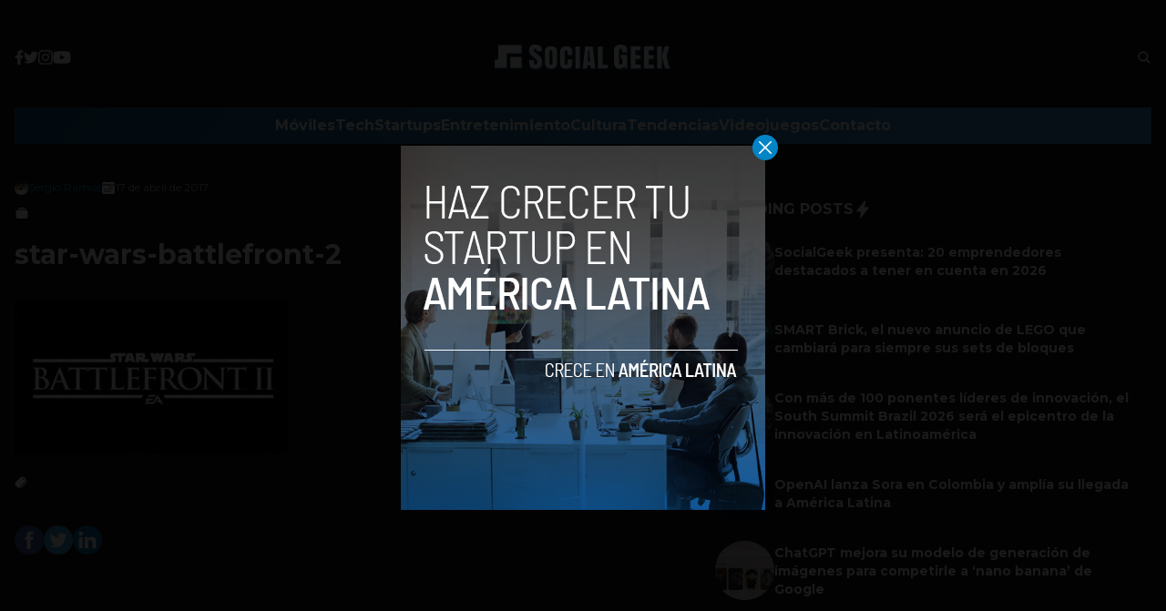

--- FILE ---
content_type: text/html; charset=UTF-8
request_url: https://www.socialgeek.co/entretenimiento/esta-disponible-pre-orden-star-wars-battlefront-2-ps4-xbox-one-pc/attachment/star-wars-battlefront-2/
body_size: 14343
content:


<!DOCTYPE html>
<html lang="en">
<head>
  <meta charset="UTF-8">
  <meta http-equiv="X-UA-Compatible" content="IE=edge">
  <meta name="viewport" content="width=device-width, initial-scale=1.0">
  <!-- <link rel="icon" type="image/png" href="https://www.socialgeek.co/wp-content/themes/socialgeek/assets/images/favicon.ico"> -->
  <link rel="stylesheet" href="https://www.socialgeek.co/wp-content/themes/socialgeek/assets/css/tailwindstyle.css">
  <!-- <script src="https://cdn.tailwindcss.com"></script> -->
  <link rel="preconnect" href="https://fonts.googleapis.com">
  <link rel="preconnect" href="https://fonts.gstatic.com" crossorigin>
  <link href="https://fonts.googleapis.com/css2?family=Montserrat:ital,wght@0,300;0,400;0,500;0,700;1,300;1,400;1,500;1,700&display=swap" rel="stylesheet">
  <link rel="stylesheet" href="https://www.socialgeek.co/wp-content/themes/socialgeek/assets/css/main.css">
  <title>star-wars-battlefront-2</title>

  <!-- Google Tag Manager -->
  <script>(function(w,d,s,l,i){w[l]=w[l]||[];w[l].push({'gtm.start':
	new Date().getTime(),event:'gtm.js'});var f=d.getElementsByTagName(s)[0],
	j=d.createElement(s),dl=l!='dataLayer'?'&l='+l:'';j.async=true;j.src=
	'https://www.googletagmanager.com/gtm.js?id='+i+dl;f.parentNode.insertBefore(j,f);
	})(window,document,'script','dataLayer','GTM-TJFLLCN');</script>
  <!-- End Google Tag Manager -->

  <script async src="https://pagead2.googlesyndication.com/pagead/js/adsbygoogle.js?client=ca-pub-5183858312964359" crossorigin="anonymous"></script>

  <meta name='robots' content='index, follow, max-image-preview:large, max-snippet:-1, max-video-preview:-1' />

	<!-- This site is optimized with the Yoast SEO plugin v26.7 - https://yoast.com/wordpress/plugins/seo/ -->
	<link rel="canonical" href="https://www.socialgeek.co/entretenimiento/esta-disponible-pre-orden-star-wars-battlefront-2-ps4-xbox-one-pc/attachment/star-wars-battlefront-2/" />
	<meta property="og:locale" content="es_ES" />
	<meta property="og:type" content="article" />
	<meta property="og:title" content="star-wars-battlefront-2" />
	<meta property="og:url" content="https://www.socialgeek.co/entretenimiento/esta-disponible-pre-orden-star-wars-battlefront-2-ps4-xbox-one-pc/attachment/star-wars-battlefront-2/" />
	<meta property="og:site_name" content="Social Geek" />
	<meta property="article:publisher" content="https://www.facebook.com/SocialGeekCo" />
	<meta property="og:image" content="https://www.socialgeek.co/entretenimiento/esta-disponible-pre-orden-star-wars-battlefront-2-ps4-xbox-one-pc/attachment/star-wars-battlefront-2" />
	<meta property="og:image:width" content="640" />
	<meta property="og:image:height" content="360" />
	<meta property="og:image:type" content="image/jpeg" />
	<meta name="twitter:card" content="summary_large_image" />
	<meta name="twitter:site" content="@socialgeek_co" />
	<script type="application/ld+json" class="yoast-schema-graph">{"@context":"https://schema.org","@graph":[{"@type":"WebPage","@id":"https://www.socialgeek.co/entretenimiento/esta-disponible-pre-orden-star-wars-battlefront-2-ps4-xbox-one-pc/attachment/star-wars-battlefront-2/","url":"https://www.socialgeek.co/entretenimiento/esta-disponible-pre-orden-star-wars-battlefront-2-ps4-xbox-one-pc/attachment/star-wars-battlefront-2/","name":"star-wars-battlefront-2","isPartOf":{"@id":"https://www.socialgeek.co/#website"},"primaryImageOfPage":{"@id":"https://www.socialgeek.co/entretenimiento/esta-disponible-pre-orden-star-wars-battlefront-2-ps4-xbox-one-pc/attachment/star-wars-battlefront-2/#primaryimage"},"image":{"@id":"https://www.socialgeek.co/entretenimiento/esta-disponible-pre-orden-star-wars-battlefront-2-ps4-xbox-one-pc/attachment/star-wars-battlefront-2/#primaryimage"},"thumbnailUrl":"https://www.socialgeek.co/wp-content/uploads/2017/04/star-wars-battlefront-2.jpg","datePublished":"2017-04-17T17:17:03+00:00","breadcrumb":{"@id":"https://www.socialgeek.co/entretenimiento/esta-disponible-pre-orden-star-wars-battlefront-2-ps4-xbox-one-pc/attachment/star-wars-battlefront-2/#breadcrumb"},"inLanguage":"es","potentialAction":[{"@type":"ReadAction","target":["https://www.socialgeek.co/entretenimiento/esta-disponible-pre-orden-star-wars-battlefront-2-ps4-xbox-one-pc/attachment/star-wars-battlefront-2/"]}]},{"@type":"ImageObject","inLanguage":"es","@id":"https://www.socialgeek.co/entretenimiento/esta-disponible-pre-orden-star-wars-battlefront-2-ps4-xbox-one-pc/attachment/star-wars-battlefront-2/#primaryimage","url":"https://www.socialgeek.co/wp-content/uploads/2017/04/star-wars-battlefront-2.jpg","contentUrl":"https://www.socialgeek.co/wp-content/uploads/2017/04/star-wars-battlefront-2.jpg","width":640,"height":360},{"@type":"BreadcrumbList","@id":"https://www.socialgeek.co/entretenimiento/esta-disponible-pre-orden-star-wars-battlefront-2-ps4-xbox-one-pc/attachment/star-wars-battlefront-2/#breadcrumb","itemListElement":[{"@type":"ListItem","position":1,"name":"Home","item":"https://www.socialgeek.co/"},{"@type":"ListItem","position":2,"name":"Ya está disponible en pre-orden &#8216;Star Wars: Battlefront 2&#8217; para PS4, Xbox One y PC","item":"https://socialgeek.co/entretenimiento/esta-disponible-pre-orden-star-wars-battlefront-2-ps4-xbox-one-pc/"},{"@type":"ListItem","position":3,"name":"star-wars-battlefront-2"}]},{"@type":"WebSite","@id":"https://www.socialgeek.co/#website","url":"https://www.socialgeek.co/","name":"Social Geek","description":"Noticias de tecnología en español","publisher":{"@id":"https://www.socialgeek.co/#organization"},"potentialAction":[{"@type":"SearchAction","target":{"@type":"EntryPoint","urlTemplate":"https://www.socialgeek.co/?s={search_term_string}"},"query-input":{"@type":"PropertyValueSpecification","valueRequired":true,"valueName":"search_term_string"}}],"inLanguage":"es"},{"@type":"Organization","@id":"https://www.socialgeek.co/#organization","name":"Social Geek","url":"https://www.socialgeek.co/","logo":{"@type":"ImageObject","inLanguage":"es","@id":"https://www.socialgeek.co/#/schema/logo/image/","url":"https://i2.wp.com/socialgeek.co/wp-content/uploads/2016/08/SOCIAL-GEEK.jpg?fit=800%2C800&ssl=1","contentUrl":"https://i2.wp.com/socialgeek.co/wp-content/uploads/2016/08/SOCIAL-GEEK.jpg?fit=800%2C800&ssl=1","width":800,"height":800,"caption":"Social Geek"},"image":{"@id":"https://www.socialgeek.co/#/schema/logo/image/"},"sameAs":["https://www.facebook.com/SocialGeekCo","https://x.com/socialgeek_co","https://www.instagram.com/socialgeekco/"]}]}</script>
	<!-- / Yoast SEO plugin. -->


<link rel='dns-prefetch' href='//www.googletagmanager.com' />
<link rel='dns-prefetch' href='//pagead2.googlesyndication.com' />
<link rel="alternate" type="application/rss+xml" title="Social Geek &raquo; Comentario star-wars-battlefront-2 del feed" href="https://www.socialgeek.co/entretenimiento/esta-disponible-pre-orden-star-wars-battlefront-2-ps4-xbox-one-pc/attachment/star-wars-battlefront-2/feed/" />
<link rel="alternate" title="oEmbed (JSON)" type="application/json+oembed" href="https://www.socialgeek.co/wp-json/oembed/1.0/embed?url=https%3A%2F%2Fwww.socialgeek.co%2Fentretenimiento%2Festa-disponible-pre-orden-star-wars-battlefront-2-ps4-xbox-one-pc%2Fattachment%2Fstar-wars-battlefront-2%2F" />
<link rel="alternate" title="oEmbed (XML)" type="text/xml+oembed" href="https://www.socialgeek.co/wp-json/oembed/1.0/embed?url=https%3A%2F%2Fwww.socialgeek.co%2Fentretenimiento%2Festa-disponible-pre-orden-star-wars-battlefront-2-ps4-xbox-one-pc%2Fattachment%2Fstar-wars-battlefront-2%2F&#038;format=xml" />
<style id='wp-img-auto-sizes-contain-inline-css' type='text/css'>
img:is([sizes=auto i],[sizes^="auto," i]){contain-intrinsic-size:3000px 1500px}
/*# sourceURL=wp-img-auto-sizes-contain-inline-css */
</style>
<style id='wp-emoji-styles-inline-css' type='text/css'>

	img.wp-smiley, img.emoji {
		display: inline !important;
		border: none !important;
		box-shadow: none !important;
		height: 1em !important;
		width: 1em !important;
		margin: 0 0.07em !important;
		vertical-align: -0.1em !important;
		background: none !important;
		padding: 0 !important;
	}
/*# sourceURL=wp-emoji-styles-inline-css */
</style>
<style id='wp-block-library-inline-css' type='text/css'>
:root{--wp-block-synced-color:#7a00df;--wp-block-synced-color--rgb:122,0,223;--wp-bound-block-color:var(--wp-block-synced-color);--wp-editor-canvas-background:#ddd;--wp-admin-theme-color:#007cba;--wp-admin-theme-color--rgb:0,124,186;--wp-admin-theme-color-darker-10:#006ba1;--wp-admin-theme-color-darker-10--rgb:0,107,160.5;--wp-admin-theme-color-darker-20:#005a87;--wp-admin-theme-color-darker-20--rgb:0,90,135;--wp-admin-border-width-focus:2px}@media (min-resolution:192dpi){:root{--wp-admin-border-width-focus:1.5px}}.wp-element-button{cursor:pointer}:root .has-very-light-gray-background-color{background-color:#eee}:root .has-very-dark-gray-background-color{background-color:#313131}:root .has-very-light-gray-color{color:#eee}:root .has-very-dark-gray-color{color:#313131}:root .has-vivid-green-cyan-to-vivid-cyan-blue-gradient-background{background:linear-gradient(135deg,#00d084,#0693e3)}:root .has-purple-crush-gradient-background{background:linear-gradient(135deg,#34e2e4,#4721fb 50%,#ab1dfe)}:root .has-hazy-dawn-gradient-background{background:linear-gradient(135deg,#faaca8,#dad0ec)}:root .has-subdued-olive-gradient-background{background:linear-gradient(135deg,#fafae1,#67a671)}:root .has-atomic-cream-gradient-background{background:linear-gradient(135deg,#fdd79a,#004a59)}:root .has-nightshade-gradient-background{background:linear-gradient(135deg,#330968,#31cdcf)}:root .has-midnight-gradient-background{background:linear-gradient(135deg,#020381,#2874fc)}:root{--wp--preset--font-size--normal:16px;--wp--preset--font-size--huge:42px}.has-regular-font-size{font-size:1em}.has-larger-font-size{font-size:2.625em}.has-normal-font-size{font-size:var(--wp--preset--font-size--normal)}.has-huge-font-size{font-size:var(--wp--preset--font-size--huge)}.has-text-align-center{text-align:center}.has-text-align-left{text-align:left}.has-text-align-right{text-align:right}.has-fit-text{white-space:nowrap!important}#end-resizable-editor-section{display:none}.aligncenter{clear:both}.items-justified-left{justify-content:flex-start}.items-justified-center{justify-content:center}.items-justified-right{justify-content:flex-end}.items-justified-space-between{justify-content:space-between}.screen-reader-text{border:0;clip-path:inset(50%);height:1px;margin:-1px;overflow:hidden;padding:0;position:absolute;width:1px;word-wrap:normal!important}.screen-reader-text:focus{background-color:#ddd;clip-path:none;color:#444;display:block;font-size:1em;height:auto;left:5px;line-height:normal;padding:15px 23px 14px;text-decoration:none;top:5px;width:auto;z-index:100000}html :where(.has-border-color){border-style:solid}html :where([style*=border-top-color]){border-top-style:solid}html :where([style*=border-right-color]){border-right-style:solid}html :where([style*=border-bottom-color]){border-bottom-style:solid}html :where([style*=border-left-color]){border-left-style:solid}html :where([style*=border-width]){border-style:solid}html :where([style*=border-top-width]){border-top-style:solid}html :where([style*=border-right-width]){border-right-style:solid}html :where([style*=border-bottom-width]){border-bottom-style:solid}html :where([style*=border-left-width]){border-left-style:solid}html :where(img[class*=wp-image-]){height:auto;max-width:100%}:where(figure){margin:0 0 1em}html :where(.is-position-sticky){--wp-admin--admin-bar--position-offset:var(--wp-admin--admin-bar--height,0px)}@media screen and (max-width:600px){html :where(.is-position-sticky){--wp-admin--admin-bar--position-offset:0px}}

/*# sourceURL=wp-block-library-inline-css */
</style><style id='global-styles-inline-css' type='text/css'>
:root{--wp--preset--aspect-ratio--square: 1;--wp--preset--aspect-ratio--4-3: 4/3;--wp--preset--aspect-ratio--3-4: 3/4;--wp--preset--aspect-ratio--3-2: 3/2;--wp--preset--aspect-ratio--2-3: 2/3;--wp--preset--aspect-ratio--16-9: 16/9;--wp--preset--aspect-ratio--9-16: 9/16;--wp--preset--color--black: #000000;--wp--preset--color--cyan-bluish-gray: #abb8c3;--wp--preset--color--white: #ffffff;--wp--preset--color--pale-pink: #f78da7;--wp--preset--color--vivid-red: #cf2e2e;--wp--preset--color--luminous-vivid-orange: #ff6900;--wp--preset--color--luminous-vivid-amber: #fcb900;--wp--preset--color--light-green-cyan: #7bdcb5;--wp--preset--color--vivid-green-cyan: #00d084;--wp--preset--color--pale-cyan-blue: #8ed1fc;--wp--preset--color--vivid-cyan-blue: #0693e3;--wp--preset--color--vivid-purple: #9b51e0;--wp--preset--gradient--vivid-cyan-blue-to-vivid-purple: linear-gradient(135deg,rgb(6,147,227) 0%,rgb(155,81,224) 100%);--wp--preset--gradient--light-green-cyan-to-vivid-green-cyan: linear-gradient(135deg,rgb(122,220,180) 0%,rgb(0,208,130) 100%);--wp--preset--gradient--luminous-vivid-amber-to-luminous-vivid-orange: linear-gradient(135deg,rgb(252,185,0) 0%,rgb(255,105,0) 100%);--wp--preset--gradient--luminous-vivid-orange-to-vivid-red: linear-gradient(135deg,rgb(255,105,0) 0%,rgb(207,46,46) 100%);--wp--preset--gradient--very-light-gray-to-cyan-bluish-gray: linear-gradient(135deg,rgb(238,238,238) 0%,rgb(169,184,195) 100%);--wp--preset--gradient--cool-to-warm-spectrum: linear-gradient(135deg,rgb(74,234,220) 0%,rgb(151,120,209) 20%,rgb(207,42,186) 40%,rgb(238,44,130) 60%,rgb(251,105,98) 80%,rgb(254,248,76) 100%);--wp--preset--gradient--blush-light-purple: linear-gradient(135deg,rgb(255,206,236) 0%,rgb(152,150,240) 100%);--wp--preset--gradient--blush-bordeaux: linear-gradient(135deg,rgb(254,205,165) 0%,rgb(254,45,45) 50%,rgb(107,0,62) 100%);--wp--preset--gradient--luminous-dusk: linear-gradient(135deg,rgb(255,203,112) 0%,rgb(199,81,192) 50%,rgb(65,88,208) 100%);--wp--preset--gradient--pale-ocean: linear-gradient(135deg,rgb(255,245,203) 0%,rgb(182,227,212) 50%,rgb(51,167,181) 100%);--wp--preset--gradient--electric-grass: linear-gradient(135deg,rgb(202,248,128) 0%,rgb(113,206,126) 100%);--wp--preset--gradient--midnight: linear-gradient(135deg,rgb(2,3,129) 0%,rgb(40,116,252) 100%);--wp--preset--font-size--small: 13px;--wp--preset--font-size--medium: 20px;--wp--preset--font-size--large: 36px;--wp--preset--font-size--x-large: 42px;--wp--preset--spacing--20: 0.44rem;--wp--preset--spacing--30: 0.67rem;--wp--preset--spacing--40: 1rem;--wp--preset--spacing--50: 1.5rem;--wp--preset--spacing--60: 2.25rem;--wp--preset--spacing--70: 3.38rem;--wp--preset--spacing--80: 5.06rem;--wp--preset--shadow--natural: 6px 6px 9px rgba(0, 0, 0, 0.2);--wp--preset--shadow--deep: 12px 12px 50px rgba(0, 0, 0, 0.4);--wp--preset--shadow--sharp: 6px 6px 0px rgba(0, 0, 0, 0.2);--wp--preset--shadow--outlined: 6px 6px 0px -3px rgb(255, 255, 255), 6px 6px rgb(0, 0, 0);--wp--preset--shadow--crisp: 6px 6px 0px rgb(0, 0, 0);}:where(.is-layout-flex){gap: 0.5em;}:where(.is-layout-grid){gap: 0.5em;}body .is-layout-flex{display: flex;}.is-layout-flex{flex-wrap: wrap;align-items: center;}.is-layout-flex > :is(*, div){margin: 0;}body .is-layout-grid{display: grid;}.is-layout-grid > :is(*, div){margin: 0;}:where(.wp-block-columns.is-layout-flex){gap: 2em;}:where(.wp-block-columns.is-layout-grid){gap: 2em;}:where(.wp-block-post-template.is-layout-flex){gap: 1.25em;}:where(.wp-block-post-template.is-layout-grid){gap: 1.25em;}.has-black-color{color: var(--wp--preset--color--black) !important;}.has-cyan-bluish-gray-color{color: var(--wp--preset--color--cyan-bluish-gray) !important;}.has-white-color{color: var(--wp--preset--color--white) !important;}.has-pale-pink-color{color: var(--wp--preset--color--pale-pink) !important;}.has-vivid-red-color{color: var(--wp--preset--color--vivid-red) !important;}.has-luminous-vivid-orange-color{color: var(--wp--preset--color--luminous-vivid-orange) !important;}.has-luminous-vivid-amber-color{color: var(--wp--preset--color--luminous-vivid-amber) !important;}.has-light-green-cyan-color{color: var(--wp--preset--color--light-green-cyan) !important;}.has-vivid-green-cyan-color{color: var(--wp--preset--color--vivid-green-cyan) !important;}.has-pale-cyan-blue-color{color: var(--wp--preset--color--pale-cyan-blue) !important;}.has-vivid-cyan-blue-color{color: var(--wp--preset--color--vivid-cyan-blue) !important;}.has-vivid-purple-color{color: var(--wp--preset--color--vivid-purple) !important;}.has-black-background-color{background-color: var(--wp--preset--color--black) !important;}.has-cyan-bluish-gray-background-color{background-color: var(--wp--preset--color--cyan-bluish-gray) !important;}.has-white-background-color{background-color: var(--wp--preset--color--white) !important;}.has-pale-pink-background-color{background-color: var(--wp--preset--color--pale-pink) !important;}.has-vivid-red-background-color{background-color: var(--wp--preset--color--vivid-red) !important;}.has-luminous-vivid-orange-background-color{background-color: var(--wp--preset--color--luminous-vivid-orange) !important;}.has-luminous-vivid-amber-background-color{background-color: var(--wp--preset--color--luminous-vivid-amber) !important;}.has-light-green-cyan-background-color{background-color: var(--wp--preset--color--light-green-cyan) !important;}.has-vivid-green-cyan-background-color{background-color: var(--wp--preset--color--vivid-green-cyan) !important;}.has-pale-cyan-blue-background-color{background-color: var(--wp--preset--color--pale-cyan-blue) !important;}.has-vivid-cyan-blue-background-color{background-color: var(--wp--preset--color--vivid-cyan-blue) !important;}.has-vivid-purple-background-color{background-color: var(--wp--preset--color--vivid-purple) !important;}.has-black-border-color{border-color: var(--wp--preset--color--black) !important;}.has-cyan-bluish-gray-border-color{border-color: var(--wp--preset--color--cyan-bluish-gray) !important;}.has-white-border-color{border-color: var(--wp--preset--color--white) !important;}.has-pale-pink-border-color{border-color: var(--wp--preset--color--pale-pink) !important;}.has-vivid-red-border-color{border-color: var(--wp--preset--color--vivid-red) !important;}.has-luminous-vivid-orange-border-color{border-color: var(--wp--preset--color--luminous-vivid-orange) !important;}.has-luminous-vivid-amber-border-color{border-color: var(--wp--preset--color--luminous-vivid-amber) !important;}.has-light-green-cyan-border-color{border-color: var(--wp--preset--color--light-green-cyan) !important;}.has-vivid-green-cyan-border-color{border-color: var(--wp--preset--color--vivid-green-cyan) !important;}.has-pale-cyan-blue-border-color{border-color: var(--wp--preset--color--pale-cyan-blue) !important;}.has-vivid-cyan-blue-border-color{border-color: var(--wp--preset--color--vivid-cyan-blue) !important;}.has-vivid-purple-border-color{border-color: var(--wp--preset--color--vivid-purple) !important;}.has-vivid-cyan-blue-to-vivid-purple-gradient-background{background: var(--wp--preset--gradient--vivid-cyan-blue-to-vivid-purple) !important;}.has-light-green-cyan-to-vivid-green-cyan-gradient-background{background: var(--wp--preset--gradient--light-green-cyan-to-vivid-green-cyan) !important;}.has-luminous-vivid-amber-to-luminous-vivid-orange-gradient-background{background: var(--wp--preset--gradient--luminous-vivid-amber-to-luminous-vivid-orange) !important;}.has-luminous-vivid-orange-to-vivid-red-gradient-background{background: var(--wp--preset--gradient--luminous-vivid-orange-to-vivid-red) !important;}.has-very-light-gray-to-cyan-bluish-gray-gradient-background{background: var(--wp--preset--gradient--very-light-gray-to-cyan-bluish-gray) !important;}.has-cool-to-warm-spectrum-gradient-background{background: var(--wp--preset--gradient--cool-to-warm-spectrum) !important;}.has-blush-light-purple-gradient-background{background: var(--wp--preset--gradient--blush-light-purple) !important;}.has-blush-bordeaux-gradient-background{background: var(--wp--preset--gradient--blush-bordeaux) !important;}.has-luminous-dusk-gradient-background{background: var(--wp--preset--gradient--luminous-dusk) !important;}.has-pale-ocean-gradient-background{background: var(--wp--preset--gradient--pale-ocean) !important;}.has-electric-grass-gradient-background{background: var(--wp--preset--gradient--electric-grass) !important;}.has-midnight-gradient-background{background: var(--wp--preset--gradient--midnight) !important;}.has-small-font-size{font-size: var(--wp--preset--font-size--small) !important;}.has-medium-font-size{font-size: var(--wp--preset--font-size--medium) !important;}.has-large-font-size{font-size: var(--wp--preset--font-size--large) !important;}.has-x-large-font-size{font-size: var(--wp--preset--font-size--x-large) !important;}
/*# sourceURL=global-styles-inline-css */
</style>

<style id='classic-theme-styles-inline-css' type='text/css'>
/*! This file is auto-generated */
.wp-block-button__link{color:#fff;background-color:#32373c;border-radius:9999px;box-shadow:none;text-decoration:none;padding:calc(.667em + 2px) calc(1.333em + 2px);font-size:1.125em}.wp-block-file__button{background:#32373c;color:#fff;text-decoration:none}
/*# sourceURL=/wp-includes/css/classic-themes.min.css */
</style>

<!-- Fragmento de código de la etiqueta de Google (gtag.js) añadida por Site Kit -->

<!-- Fragmento de código de Google Analytics añadido por Site Kit -->
<script type="text/javascript" src="https://www.googletagmanager.com/gtag/js?id=G-JQ4E1YTZM0" id="google_gtagjs-js" async></script>
<script type="text/javascript" id="google_gtagjs-js-after">
/* <![CDATA[ */
window.dataLayer = window.dataLayer || [];function gtag(){dataLayer.push(arguments);}
gtag("set","linker",{"domains":["www.socialgeek.co"]});
gtag("js", new Date());
gtag("set", "developer_id.dZTNiMT", true);
gtag("config", "G-JQ4E1YTZM0");
//# sourceURL=google_gtagjs-js-after
/* ]]> */
</script>

<!-- Finalizar fragmento de código de la etiqueta de Google (gtags.js) añadida por Site Kit -->
<link rel="https://api.w.org/" href="https://www.socialgeek.co/wp-json/" /><link rel="alternate" title="JSON" type="application/json" href="https://www.socialgeek.co/wp-json/wp/v2/media/106343" /><link rel="EditURI" type="application/rsd+xml" title="RSD" href="https://www.socialgeek.co/xmlrpc.php?rsd" />
<meta name="generator" content="WordPress 6.9" />
<link rel='shortlink' href='https://www.socialgeek.co/?p=106343' />
<meta name="generator" content="Site Kit by Google 1.139.0" />
<!-- Metaetiquetas de Google AdSense añadidas por Site Kit -->
<meta name="google-adsense-platform-account" content="ca-host-pub-2644536267352236">
<meta name="google-adsense-platform-domain" content="sitekit.withgoogle.com">
<!-- Acabar con las metaetiquetas de Google AdSense añadidas por Site Kit -->

<!-- Fragmento de código de Google Adsense añadido por Site Kit -->
<script type="text/javascript" async="async" src="https://pagead2.googlesyndication.com/pagead/js/adsbygoogle.js?client=ca-pub-5183858312964359&amp;host=ca-host-pub-2644536267352236" crossorigin="anonymous"></script>

<!-- Final del fragmento de código de Google Adsense añadido por Site Kit -->
<link rel="icon" href="https://www.socialgeek.co/wp-content/uploads/2017/09/socialgeeklogo-80x80.jpg" sizes="32x32" />
<link rel="icon" href="https://www.socialgeek.co/wp-content/uploads/2017/09/socialgeeklogo.jpg" sizes="192x192" />
<link rel="apple-touch-icon" href="https://www.socialgeek.co/wp-content/uploads/2017/09/socialgeeklogo-180x180.jpg" />
<meta name="msapplication-TileImage" content="https://www.socialgeek.co/wp-content/uploads/2017/09/socialgeeklogo.jpg" />
</head>
<body>

<!-- Google Tag Manager (noscript) -->
  <noscript><iframe src="https://www.googletagmanager.com/ns.html?id=GTM-TJFLLCN" height="0" width="0" style="display:none;visibility:hidden"></iframe></noscript>
<!-- End Google Tag Manager (noscript) -->



  <div id="modal" class="fixed z-[100] inset-0 overflow-y-auto w-full h-full hidden">
    <div class="flex items-center justify-center min-h-screen">
      <div class="fixed inset-0 bg-black opacity-90 z-[110]"></div>

      <div class="bg-white rounded-lg max-w-md mx-auto z-[115] relative" onclick="closeModal()">
        <button class="w-7 h-7 rounded-full duration-150 hover:scale-105 bg-sky-600 absolute -top-3 -right-3.5 text-white hover:text-gray-800">
          <div class="flex w-full h-full items-center justify-center">
            <img src="https://www.socialgeek.co/wp-content/themes/socialgeek/assets/images/icon-close-white.svg" alt="icon close modal">
          </div>
        </button>

        <div class="text-center">
          <a href="https://socialgeek.co/haz-crecer-tu-startup-en-america-latina/" class="block [&_img]:w-full">
            <img src="https://socialgeek.co/wp-content/uploads/2023/05/a-socialgeek.png" alt="HAZ CRECER TU STARTUP EN COLOMBIA">
          </a>
        </div>
      </div>
    </div>
  </div>

<div>
  <div class="container m-auto text-white hjs stickyHeader py-2 px-4 md-p-0 z-50">
    
    <div class="flex items-center justify-between md:justify-center md:py-8">
      <div class="w-2/5 hidden md:block">
        <div class="w-full flex items-center gap-5">
          <a href="https://www.facebook.com/SocialGeekCo/" target="_blank" class="thover">
            <!-- <img class="filter-white w-2.5" src="https://www.socialgeek.co/wp-content/themes/socialgeek/assets/images/icon-facebook.svg" alt=""> -->
            <svg xmlns="http://www.w3.org/2000/svg" viewBox="0 0 320 512" class="w-2.5">
              <path class="transition-all duration-100" fill="currentColor" d="M279.14 288l14.22-92.66h-88.91v-60.13c0-25.35 12.42-50.06 52.24-50.06h40.42V6.26S260.43 0 225.36 0c-73.22 0-121.08 44.38-121.08 124.72v70.62H22.89V288h81.39v224h100.17V288z"/>
            </svg>
          </a>

          <a href="https://twitter.com/socialgeek_co" target="_blank" class="thover">
            <svg xmlns="http://www.w3.org/2000/svg" viewBox="0 0 512 512" class="w-4"><!--! Font Awesome Pro 6.0.0 by @fontawesome - https://fontawesome.com License - https://fontawesome.com/license (Commercial License) Copyright 2022 Fonticons, Inc. --><path class="transition-all duration-100" fill="currentColor" d="M459.37 151.716c.325 4.548.325 9.097.325 13.645 0 138.72-105.583 298.558-298.558 298.558-59.452 0-114.68-17.219-161.137-47.106 8.447.974 16.568 1.299 25.34 1.299 49.055 0 94.213-16.568 130.274-44.832-46.132-.975-84.792-31.188-98.112-72.772 6.498.974 12.995 1.624 19.818 1.624 9.421 0 18.843-1.3 27.614-3.573-48.081-9.747-84.143-51.98-84.143-102.985v-1.299c13.969 7.797 30.214 12.67 47.431 13.319-28.264-18.843-46.781-51.005-46.781-87.391 0-19.492 5.197-37.36 14.294-52.954 51.655 63.675 129.3 105.258 216.365 109.807-1.624-7.797-2.599-15.918-2.599-24.04 0-57.828 46.782-104.934 104.934-104.934 30.213 0 57.502 12.67 76.67 33.137 23.715-4.548 46.456-13.32 66.599-25.34-7.798 24.366-24.366 44.833-46.132 57.827 21.117-2.273 41.584-8.122 60.426-16.243-14.292 20.791-32.161 39.308-52.628 54.253z"/></svg>
          </a>

          <a href="https://www.instagram.com/socialgeekco/" target="_blank" class="ihover">
            <svg xmlns="http://www.w3.org/2000/svg" viewBox="0 0 448 512" class="w-4"><!--! Font Awesome Pro 6.0.0 by @fontawesome - https://fontawesome.com License - https://fontawesome.com/license (Commercial License) Copyright 2022 Fonticons, Inc. --><path class="transition-all duration-100" fill="currentColor" d="M224.1 141c-63.6 0-114.9 51.3-114.9 114.9s51.3 114.9 114.9 114.9S339 319.5 339 255.9 287.7 141 224.1 141zm0 189.6c-41.1 0-74.7-33.5-74.7-74.7s33.5-74.7 74.7-74.7 74.7 33.5 74.7 74.7-33.6 74.7-74.7 74.7zm146.4-194.3c0 14.9-12 26.8-26.8 26.8-14.9 0-26.8-12-26.8-26.8s12-26.8 26.8-26.8 26.8 12 26.8 26.8zm76.1 27.2c-1.7-35.9-9.9-67.7-36.2-93.9-26.2-26.2-58-34.4-93.9-36.2-37-2.1-147.9-2.1-184.9 0-35.8 1.7-67.6 9.9-93.9 36.1s-34.4 58-36.2 93.9c-2.1 37-2.1 147.9 0 184.9 1.7 35.9 9.9 67.7 36.2 93.9s58 34.4 93.9 36.2c37 2.1 147.9 2.1 184.9 0 35.9-1.7 67.7-9.9 93.9-36.2 26.2-26.2 34.4-58 36.2-93.9 2.1-37 2.1-147.8 0-184.8zM398.8 388c-7.8 19.6-22.9 34.7-42.6 42.6-29.5 11.7-99.5 9-132.1 9s-102.7 2.6-132.1-9c-19.6-7.8-34.7-22.9-42.6-42.6-11.7-29.5-9-99.5-9-132.1s-2.6-102.7 9-132.1c7.8-19.6 22.9-34.7 42.6-42.6 29.5-11.7 99.5-9 132.1-9s102.7-2.6 132.1 9c19.6 7.8 34.7 22.9 42.6 42.6 11.7 29.5 9 99.5 9 132.1s2.7 102.7-9 132.1z"/></svg>
          </a>

          <a href="https://www.youtube.com/channel/UCQf2m1RASiGDjwbx4GTnPWA" target="_blank" class="yhover">
            <svg xmlns="http://www.w3.org/2000/svg" viewBox="0 0 576 512" class="w-5"><!--! Font Awesome Pro 6.0.0 by @fontawesome - https://fontawesome.com License - https://fontawesome.com/license (Commercial License) Copyright 2022 Fonticons, Inc. --><path class="transition-all duration-100" fill="currentColor" d="M549.655 124.083c-6.281-23.65-24.787-42.276-48.284-48.597C458.781 64 288 64 288 64S117.22 64 74.629 75.486c-23.497 6.322-42.003 24.947-48.284 48.597-11.412 42.867-11.412 132.305-11.412 132.305s0 89.438 11.412 132.305c6.281 23.65 24.787 41.5 48.284 47.821C117.22 448 288 448 288 448s170.78 0 213.371-11.486c23.497-6.321 42.003-24.171 48.284-47.821 11.412-42.867 11.412-132.305 11.412-132.305s0-89.438-11.412-132.305zm-317.51 213.508V175.185l142.739 81.205-142.739 81.201z"/></svg>
          </a>
        </div>
      </div>

      <div class="w-2/5">
        <a href="https://www.socialgeek.co" class="w-full h-full block">
          <img class="w-[200px] md:m-auto" src="https://www.socialgeek.co/wp-content/themes/socialgeek/assets/images/socialgeek-logo-1.png" alt="SocialGeek Logo">
        </a>
      </div>

      <div class="w-2/5 hidden md:block">
        <div class="search w-full">
          <div class="flex justify-end">
            <button class="btn pl-4 py-2.5 text-white font-medium text-xs focus:shadow-lg focus:outline-none flex items-center openSearch" type="button" id="sad">
              <img class="filter-white w-4" src="https://www.socialgeek.co/wp-content/themes/socialgeek/assets/images/icon-search.svg" alt="socialgeek search">
            </button>
          </div>
        </div>
      </div>

      <div class="flex gap-2 items-center">
        <button class="block md:hidden rounded-full bg-white btn p-2 text-white font-medium text-xs focus:shadow-lg focus:outline-none items-center openSearch" type="button">
          <img class="w-4" src="https://www.socialgeek.co/wp-content/themes/socialgeek/assets/images/icon-search.svg" alt="socialgeek search">
        </button>

        <div class="wrap-hamburger block md:hidden" id="hamburgerMobile">
          <span></span>
          <span></span>
          <span></span>
        </div>
      </div>

    </div>

    <!-- mobile nav -->
    <div class="mobileNav hidden flex-none pt-5 text-center">
              <div class="mb-5">
          <a 
            class="font-bold relative nav-item py-2"
            href="https://www.socialgeek.co/moviles/" 
            target=""
          >
            Móviles            <span class="bg-white h-1 w-full block absolute ease-in-out transition-opacity bottom-0 left-0 opacity-0"></span>
          </a>
        </div>
              <div class="mb-5">
          <a 
            class="font-bold relative nav-item py-2"
            href="https://www.socialgeek.co/tech/" 
            target=""
          >
            Tech            <span class="bg-white h-1 w-full block absolute ease-in-out transition-opacity bottom-0 left-0 opacity-0"></span>
          </a>
        </div>
              <div class="mb-5">
          <a 
            class="font-bold relative nav-item py-2"
            href="https://www.socialgeek.co/startups/" 
            target=""
          >
            Startups            <span class="bg-white h-1 w-full block absolute ease-in-out transition-opacity bottom-0 left-0 opacity-0"></span>
          </a>
        </div>
              <div class="mb-5">
          <a 
            class="font-bold relative nav-item py-2"
            href="https://www.socialgeek.co/entretenimiento/" 
            target=""
          >
            Entretenimiento            <span class="bg-white h-1 w-full block absolute ease-in-out transition-opacity bottom-0 left-0 opacity-0"></span>
          </a>
        </div>
              <div class="mb-5">
          <a 
            class="font-bold relative nav-item py-2"
            href="https://www.socialgeek.co/cultura/" 
            target=""
          >
            Cultura            <span class="bg-white h-1 w-full block absolute ease-in-out transition-opacity bottom-0 left-0 opacity-0"></span>
          </a>
        </div>
              <div class="mb-5">
          <a 
            class="font-bold relative nav-item py-2"
            href="https://www.socialgeek.co/tendencias/" 
            target=""
          >
            Tendencias            <span class="bg-white h-1 w-full block absolute ease-in-out transition-opacity bottom-0 left-0 opacity-0"></span>
          </a>
        </div>
              <div class="mb-5">
          <a 
            class="font-bold relative nav-item py-2"
            href="https://www.socialgeek.co/videojuegos/" 
            target=""
          >
            Videojuegos            <span class="bg-white h-1 w-full block absolute ease-in-out transition-opacity bottom-0 left-0 opacity-0"></span>
          </a>
        </div>
              <div class="mb-5">
          <a 
            class="font-bold relative nav-item py-2"
            href="https://www.socialgeek.co/contacto/" 
            target=""
          >
            Contacto            <span class="bg-white h-1 w-full block absolute ease-in-out transition-opacity bottom-0 left-0 opacity-0"></span>
          </a>
        </div>
      
      <div class="w-full flex items-center gap-5 my-5 justify-center">
        <a href="https://www.facebook.com/SocialGeekCo/" target="_blank">
          <img class="filter-white w-2.5" src="https://www.socialgeek.co/wp-content/themes/socialgeek/assets/images/icon-facebook.svg" alt="">
        </a>

        <a href="https://twitter.com/socialgeek_co" target="_blank">
          <img class="filter-white w-4" src="https://www.socialgeek.co/wp-content/themes/socialgeek/assets/images/icon-twitter.svg" alt="">
        </a>

        <a href="https://www.instagram.com/socialgeekco/" target="_blank">
          <img class="filter-white w-4" src="https://www.socialgeek.co/wp-content/themes/socialgeek/assets/images/icon-instagram.svg" alt="">
        </a>

        <a href="https://www.youtube.com/channel/UCQf2m1RASiGDjwbx4GTnPWA" target="_blank">
          <img class="filter-white w-4" src="https://www.socialgeek.co/wp-content/themes/socialgeek/assets/images/icon-youtube.svg" alt="">
        </a>
      </div>
    </div>
    
    <header class="bgDegBlue w-full px-5 navHeader hidden md:block z-50">
      <div class="flex items-center justify-center activeOnStickyParent">                                                             
        
        <a href="https://www.socialgeek.co" class="hidden activeOnStickyItem">
          <img class="w-[100px] m-auto" src="https://www.socialgeek.co/wp-content/themes/socialgeek/assets/images/socialgeek-logo-1.png" alt="SocialGeek Logo">
        </a>
      
        <nav class="flex flex-wrap justify-center gap-x-7">
                      <a 
              class="font-bold relative nav-item py-2"
              href="https://www.socialgeek.co/moviles/" 
              target=""
            >
              Móviles              <span class="bg-white h-1 w-full block absolute ease-in-out transition-opacity bottom-0 left-0 opacity-0"></span>
            </a>
                      <a 
              class="font-bold relative nav-item py-2"
              href="https://www.socialgeek.co/tech/" 
              target=""
            >
              Tech              <span class="bg-white h-1 w-full block absolute ease-in-out transition-opacity bottom-0 left-0 opacity-0"></span>
            </a>
                      <a 
              class="font-bold relative nav-item py-2"
              href="https://www.socialgeek.co/startups/" 
              target=""
            >
              Startups              <span class="bg-white h-1 w-full block absolute ease-in-out transition-opacity bottom-0 left-0 opacity-0"></span>
            </a>
                      <a 
              class="font-bold relative nav-item py-2"
              href="https://www.socialgeek.co/entretenimiento/" 
              target=""
            >
              Entretenimiento              <span class="bg-white h-1 w-full block absolute ease-in-out transition-opacity bottom-0 left-0 opacity-0"></span>
            </a>
                      <a 
              class="font-bold relative nav-item py-2"
              href="https://www.socialgeek.co/cultura/" 
              target=""
            >
              Cultura              <span class="bg-white h-1 w-full block absolute ease-in-out transition-opacity bottom-0 left-0 opacity-0"></span>
            </a>
                      <a 
              class="font-bold relative nav-item py-2"
              href="https://www.socialgeek.co/tendencias/" 
              target=""
            >
              Tendencias              <span class="bg-white h-1 w-full block absolute ease-in-out transition-opacity bottom-0 left-0 opacity-0"></span>
            </a>
                      <a 
              class="font-bold relative nav-item py-2"
              href="https://www.socialgeek.co/videojuegos/" 
              target=""
            >
              Videojuegos              <span class="bg-white h-1 w-full block absolute ease-in-out transition-opacity bottom-0 left-0 opacity-0"></span>
            </a>
                      <a 
              class="font-bold relative nav-item py-2"
              href="https://www.socialgeek.co/contacto/" 
              target=""
            >
              Contacto              <span class="bg-white h-1 w-full block absolute ease-in-out transition-opacity bottom-0 left-0 opacity-0"></span>
            </a>
                  </nav>
        
        <div class="hidden activeOnStickyItem">
          <div class="search">
            <button class="btn px-2 py-2.5 text-white font-medium text-xs focus:shadow-lg focus:outline-none flex items-center openSearch" type="button">
              <img class="filter-white w-5" src="https://www.socialgeek.co/wp-content/themes/socialgeek/assets/images/icon-search.svg" alt="socialgeek search">
            </button>
          </div>
        </div>
      </div>
    </header>
  </div>
</div>

<div class="searchModal fixed top-0 left-0 w-full h-full bg-black/90 z-50 hidden">

  <button class="p-3 absolute top-5 right-10 text-white font-medium text-3xl" id="closeSearch">x</button>
    
  <div class="flex items-center justify-center w-full h-full">
    <div class="w-full px-5 lg:p-0 lg:w-[350px]">
      <form class="input-group relative flex w-full justify-end  border-b border-gray-800" action="https://www.socialgeek.co" method="GET">
        <input type="search" name="s" value="" class="text-white bg-transparent text-2xl form-control relative flex-auto min-w-0 block px-3 py-1.5 font-normal text-gray-70 border-none bg-clip-padding   m-0 focus:outline-none" placeholder="Buscar" aria-label="Search" aria-describedby="button-addon2">

        <button type="submit" class="btn pl-4 py-2.5 text-white font-medium text-xs focus:shadow-lg focus:outline-none flex items-center" type="button" id="button-addon2">
          <img class="filter-white w-4" src="https://www.socialgeek.co/wp-content/themes/socialgeek/assets/images/icon-search.svg" alt="socialgeek search">
        </button>
      </form>
    </div>
  </div>
</div>

<!-- ad before latest news -->
<!-- end ad before latest news-->
<div class="text-center py-5">
  <script language="javascript" src="https://track.adform.net/adfscript/?bn=84838502"></script>
  <noscript>
  <a href="https://track.adform.net/C/?bn=84838502;C=0" target="_blank">
  <img src="https://track.adform.net/adfserve/?bn=84838502;srctype=4;ord=[timestamp]" border="0" width="728" height="90" alt=""/>
  </a>
  </noscript>
</div>
<!-- <div class="px-4 w-full mt-4">
      <div class="text-center">
      <a href="https://socialgeek.co/haz-crecer-tu-startup-en-america-latina/" class="inline-block m-auto">
        <img src="https://www.socialgeek.co/wp-content/uploads/2023/05/socialgeeka.png" alt="" style="display: inline-block;">
      </a>
    </div>
  </div>-->

<main>
  <div class="container m-auto px-4 mt-8">
    <div class="flex-none lg:flex gap-2 mb-5 px-4 md:px-0">
      <div class="w-full lg:w-3/5 mb-2 mb-lg-0 lg:pr-12">
        <artcile>
  
          <div class="flex items-center gap-2 text-xs mb-3">
            <div class="w-[15px] h-[15px] imgfit rounded-full overflow-hidden">
              <img src="https://secure.gravatar.com/avatar/2021ac5b2247900601ee43a2f48613815dd1e63bac5ecdee79eec4c77e7992df?s=20&#038;d=mm&#038;r=g" width="20" height="20" alt="Avatar" class="avatar avatar-20 wp-user-avatar wp-user-avatar-20 photo avatar-default" />            </div>
  
            <h3>
              <a class="text-blue" href="https://www.socialgeek.co/author/sramos/">
                Sergio Ramos              </a>
            </h3>
  
            <img class="filter-white w-4" src="https://www.socialgeek.co/wp-content/themes/socialgeek/assets/images/icon-calendar.svg" alt="">
  
            <span class="text-white text-opacity-70">17 de abril de 2017</span>
          </div>
  
          <div class="w-auto mb-5 flex flex-wrap gap-2 text-xs">
            <div>
              <div class="w-[16px] h-[16px] imgfit rounded-full overflow-hidden">
                <img class="filter-white" src="https://www.socialgeek.co/wp-content/themes/socialgeek/assets/images/icon-catstags.svg" alt="">
              </div>
            </div>
  
                      </div>
          
          <h1 class="mb-8 text-xl lg:text-2xl xl:text-3xl font-bold text-white">
            star-wars-battlefront-2          </h1>
  
          <div class="[&_img]:w-full">
            <div class="w-full h-full">
                          </div>
          </div>
          <caption>
            <p class="text-gray-400"></p>
          </caption>
  
          <div class="artcile-content text-white">
            <p class="attachment"><a href='https://www.socialgeek.co/wp-content/uploads/2017/04/star-wars-battlefront-2.jpg'><img fetchpriority="high" decoding="async" width="300" height="169" src="https://www.socialgeek.co/wp-content/uploads/2017/04/star-wars-battlefront-2-300x169.jpg" class="attachment-medium size-medium" alt="" srcset="https://www.socialgeek.co/wp-content/uploads/2017/04/star-wars-battlefront-2-300x169.jpg 300w, https://www.socialgeek.co/wp-content/uploads/2017/04/star-wars-battlefront-2.jpg 640w" sizes="(max-width: 300px) 100vw, 300px" /></a></p>
          </div>
  
          <div class="mb-10 text-white text-opacity-70 flex items-center gap-2 text-xs">
            <div>
              <div class="w-[14px] h-[14px] imgfit rounded-full overflow-hidden">
                <img class="filter-white" src="https://www.socialgeek.co/wp-content/themes/socialgeek/assets/images/icon-tags.svg" alt="">
              </div>
            </div>
  
            <ul class="flex flex-wrap gap-2">
  
                                          </ul>
          </div>
  
          <div class="flex items-center my-5 gap-4 mb-10">
            <a href="#" onclick="window.open('https://www.facebook.com/sharer/sharer.php?u=https://www.socialgeek.co/entretenimiento/esta-disponible-pre-orden-star-wars-battlefront-2-ps4-xbox-one-pc/attachment/star-wars-battlefront-2/','popup','width=600,height=600'); return false;">
              <img src="https://www.socialgeek.co/wp-content/themes/socialgeek/assets/images/fixed-share-facebook.png" alt="" width="32" height="32" loading="lazy">
            </a>
                
            <a class="twitter-share-button" href="#" onclick="window.open('https://twitter.com/share?url=https://www.socialgeek.co/entretenimiento/esta-disponible-pre-orden-star-wars-battlefront-2-ps4-xbox-one-pc/attachment/star-wars-battlefront-2/','popup','width=600,height=600'); return false;">
              <img src="https://www.socialgeek.co/wp-content/themes/socialgeek/assets/images/fixed-share-twitter.png" alt="" width="32" height="32" loading="lazy">
            </a>
  
            <a href="#" onclick="window.open('https://www.linkedin.com/sharing/share-offsite/?url=https://www.socialgeek.co/entretenimiento/esta-disponible-pre-orden-star-wars-battlefront-2-ps4-xbox-one-pc/attachment/star-wars-battlefront-2/','popup','width=600,height=600'); return false;">
              <img src="https://www.socialgeek.co/wp-content/themes/socialgeek/assets/images/fixed-share-linkedin.png" alt="" width="32" height="32" loading="lazy">
            </a>
          </div>
  
          <div class="flex gap-5 mb-10 py-8 border-y border-zinc-800">
            <div>
              <div class="rounded-full w-20 h-20 imgfit imgfitRoundedFull">
                <img src="https://secure.gravatar.com/avatar/2021ac5b2247900601ee43a2f48613815dd1e63bac5ecdee79eec4c77e7992df?s=80&#038;d=mm&#038;r=g" width="80" height="80" alt="Avatar" class="avatar avatar-80 wp-user-avatar wp-user-avatar-80 photo avatar-default" />              </div>
            </div>
  
            <h4 class="font-medium text-white">
              <a href="https://www.socialgeek.co/author/sramos/">
                <p class="mb-2">Sergio Ramos</p>
                <p class="text-sm font-normal">Editor en <a href="https://socialgeek.co/"> Social Geek</a>. Más de 10 años dando cubrimiento a la industria tecnológica y el ecosistema de startups. Contribuidor en Fast Company México, Entrepreneur Magazine y Forbes en Español.</p>
              </a>
            </h4>
          </div>
        </artcile> <!-- end artcile -->

        <div class="flex items-center gap-2 text-xs text-white text-opacity-70 mb-5">
          <div>
            <div class="w-[16px] h-[16px] imgfit rounded-full overflow-hidden">
              <img class="filter-white" src="https://www.socialgeek.co/wp-content/themes/socialgeek/assets/images/icon-catstags.svg" alt="">
            </div>
          </div>

          <p>Relacionados</p>
        </div>

        <div class="inline-grid lg:grid-cols-2 xl:grid-cols-3 gap-10 w-full">
                          <div class="text-white onHoverInnerImg">

                  <div class="h-[200px] overflow-hidden relative imgfit postimg">
                    <a href="https://www.socialgeek.co/noticias/como-la-ia-esta-ayudando-en-el-control-de-edificios/" class="postimg-img block w-full h-full">
                      <img width="800" height="450" src="https://www.socialgeek.co/wp-content/uploads/2026/01/IA-Edificios.png" class="attachment-full size-full wp-post-image" alt="" decoding="async" loading="lazy" srcset="https://www.socialgeek.co/wp-content/uploads/2026/01/IA-Edificios.png 800w, https://www.socialgeek.co/wp-content/uploads/2026/01/IA-Edificios-300x169.png 300w, https://www.socialgeek.co/wp-content/uploads/2026/01/IA-Edificios-768x432.png 768w" sizes="auto, (max-width: 800px) 100vw, 800px" />                      <div class="mask absolute w-full h-full top-0 left-0 bg-black opacity-20"></div>
                    </a>
                  </div>

                  <a href="https://www.socialgeek.co/noticias/como-la-ia-esta-ayudando-en-el-control-de-edificios/">
                    <h3 class="font-medium text-sm my-3">Cómo la IA está ayudando en el control de edificios: desde ahorro hasta gestión inteligente</h3>
                  </a>

                  <a href="https://www.socialgeek.co/author/israel-hernandez/" class="font-medium flex items-center gap-2 text-xs text-blue">
                    by Israel Hernández                  </a> 

                  <span class="text-xs flex flex-wrap gap-2 mt-2">
                                          <a class="text-white text-opacity-70" href="https://www.socialgeek.co/noticias/">
                        Actualidad                      </a>
                                      </span>
                  <div class="text-xs mt-2">16 de enero de 2026</div>
                </div>
                              <div class="text-white onHoverInnerImg">

                  <div class="h-[200px] overflow-hidden relative imgfit postimg">
                    <a href="https://www.socialgeek.co/tecnologia/los-agentes-de-ia-una-tecnologia-que-sera-tendencia-en-2026/" class="postimg-img block w-full h-full">
                      <img width="800" height="533" src="https://www.socialgeek.co/wp-content/uploads/2026/01/getty-images-1FUfsanCT-8-unsplash.jpg" class="attachment-full size-full wp-post-image" alt="" decoding="async" loading="lazy" srcset="https://www.socialgeek.co/wp-content/uploads/2026/01/getty-images-1FUfsanCT-8-unsplash.jpg 800w, https://www.socialgeek.co/wp-content/uploads/2026/01/getty-images-1FUfsanCT-8-unsplash-300x200.jpg 300w, https://www.socialgeek.co/wp-content/uploads/2026/01/getty-images-1FUfsanCT-8-unsplash-768x512.jpg 768w" sizes="auto, (max-width: 800px) 100vw, 800px" />                      <div class="mask absolute w-full h-full top-0 left-0 bg-black opacity-20"></div>
                    </a>
                  </div>

                  <a href="https://www.socialgeek.co/tecnologia/los-agentes-de-ia-una-tecnologia-que-sera-tendencia-en-2026/">
                    <h3 class="font-medium text-sm my-3">Los Agentes de IA, una tecnología que será tendencia en 2026</h3>
                  </a>

                  <a href="https://www.socialgeek.co/author/stiven-cartagena/" class="font-medium flex items-center gap-2 text-xs text-blue">
                    by Stiven Cartagena                  </a> 

                  <span class="text-xs flex flex-wrap gap-2 mt-2">
                                          <a class="text-white text-opacity-70" href="https://www.socialgeek.co/tecnologia/">
                        Tecnología                      </a>
                                      </span>
                  <div class="text-xs mt-2">15 de enero de 2026</div>
                </div>
                              <div class="text-white onHoverInnerImg">

                  <div class="h-[200px] overflow-hidden relative imgfit postimg">
                    <a href="https://www.socialgeek.co/noticias/taiwan-ordena-el-arresto-del-ceo-de-oneplus/" class="postimg-img block w-full h-full">
                      <img width="740" height="492" src="https://www.socialgeek.co/wp-content/uploads/2026/01/OnePlus-CEO-Pete-Lau.png" class="attachment-full size-full wp-post-image" alt="" decoding="async" loading="lazy" srcset="https://www.socialgeek.co/wp-content/uploads/2026/01/OnePlus-CEO-Pete-Lau.png 740w, https://www.socialgeek.co/wp-content/uploads/2026/01/OnePlus-CEO-Pete-Lau-300x199.png 300w" sizes="auto, (max-width: 740px) 100vw, 740px" />                      <div class="mask absolute w-full h-full top-0 left-0 bg-black opacity-20"></div>
                    </a>
                  </div>

                  <a href="https://www.socialgeek.co/noticias/taiwan-ordena-el-arresto-del-ceo-de-oneplus/">
                    <h3 class="font-medium text-sm my-3">Taiwán ordena el arresto del CEO de OnePlus como parte del pulso tecnológico contra China</h3>
                  </a>

                  <a href="https://www.socialgeek.co/author/sramos/" class="font-medium flex items-center gap-2 text-xs text-blue">
                    by Sergio Ramos                  </a> 

                  <span class="text-xs flex flex-wrap gap-2 mt-2">
                                          <a class="text-white text-opacity-70" href="https://www.socialgeek.co/noticias/">
                        Actualidad                      </a>
                                      </span>
                  <div class="text-xs mt-2">14 de enero de 2026</div>
                </div>
                                          </div>
      </div>


      <div class="w-full lg:w-2/5">
        <div style="position:sticky; top: 3.5rem;">
          
<div class="bg-black-300 text-white p-5">

  <!-- posts -->
  <div class="sidebar-trending">
    <div class="flex items-center gap-2 mb-3">
      <h2 class="text-base font-bold">TRENDING POSTS</h2>
      <img class="w-5 filter-white icon-trending" src="https://www.socialgeek.co/wp-content/themes/socialgeek/assets/images/icon-flash.svg" alt="socialgeek trending icon">
    </div>
  
          <div class="flex items-center gap-4 mb-5 onHoverCirclePost">
        <div class="grow onHoverCirclePost-img">
          <div class="w-[65px] h-[65px] rounded-full overflow-hidden imgfit">
            <a href="https://www.socialgeek.co/emprendimiento/los-20-emprendedores-a-tener-en-cuenta-en-2026/" class="w-full h-full block relative">
              <img width="300" height="170" src="https://www.socialgeek.co/wp-content/uploads/2025/12/20-emprendedores-2026-300x170.png" class="attachment-medium size-medium wp-post-image" alt="" decoding="async" loading="lazy" srcset="https://www.socialgeek.co/wp-content/uploads/2025/12/20-emprendedores-2026-300x170.png 300w, https://www.socialgeek.co/wp-content/uploads/2025/12/20-emprendedores-2026-768x435.png 768w, https://www.socialgeek.co/wp-content/uploads/2025/12/20-emprendedores-2026.png 800w" sizes="auto, (max-width: 300px) 100vw, 300px" />              <div class="mask absolute w-full h-full top-0 left-0 bg-black opacity-20"></div>
            </a>
          </div>
        </div>
  
        <h2 class="text-sm font-bold">
          <a href="https://www.socialgeek.co/emprendimiento/los-20-emprendedores-a-tener-en-cuenta-en-2026/" class="block">SocialGeek presenta: 20 emprendedores destacados a tener en cuenta en 2026</a>
        </h2>
      </div>
          <div class="flex items-center gap-4 mb-5 onHoverCirclePost">
        <div class="grow onHoverCirclePost-img">
          <div class="w-[65px] h-[65px] rounded-full overflow-hidden imgfit">
            <a href="https://www.socialgeek.co/noticias/smart-brick-el-nuevo-anuncio-de-lego-que-cambiara-para-siempre-sus-sets-de-bloques/" class="w-full h-full block relative">
              <img width="300" height="181" src="https://www.socialgeek.co/wp-content/uploads/2026/01/image-300x181.png" class="attachment-medium size-medium wp-post-image" alt="" decoding="async" loading="lazy" srcset="https://www.socialgeek.co/wp-content/uploads/2026/01/image-300x181.png 300w, https://www.socialgeek.co/wp-content/uploads/2026/01/image-768x464.png 768w, https://www.socialgeek.co/wp-content/uploads/2026/01/image.png 800w" sizes="auto, (max-width: 300px) 100vw, 300px" />              <div class="mask absolute w-full h-full top-0 left-0 bg-black opacity-20"></div>
            </a>
          </div>
        </div>
  
        <h2 class="text-sm font-bold">
          <a href="https://www.socialgeek.co/noticias/smart-brick-el-nuevo-anuncio-de-lego-que-cambiara-para-siempre-sus-sets-de-bloques/" class="block">SMART Brick, el nuevo anuncio de LEGO que cambiará para siempre sus sets de bloques</a>
        </h2>
      </div>
          <div class="flex items-center gap-4 mb-5 onHoverCirclePost">
        <div class="grow onHoverCirclePost-img">
          <div class="w-[65px] h-[65px] rounded-full overflow-hidden imgfit">
            <a href="https://www.socialgeek.co/tech/ponentes-south-summit-brazil-2026-sera-el-epicentro-de-la-innovacion-en-latinoamerica/" class="w-full h-full block relative">
              <img width="300" height="169" src="https://www.socialgeek.co/wp-content/uploads/2025/12/South-Summith-Brazil-300x169.jpg" class="attachment-medium size-medium wp-post-image" alt="" decoding="async" loading="lazy" srcset="https://www.socialgeek.co/wp-content/uploads/2025/12/South-Summith-Brazil-300x169.jpg 300w, https://www.socialgeek.co/wp-content/uploads/2025/12/South-Summith-Brazil-768x432.jpg 768w, https://www.socialgeek.co/wp-content/uploads/2025/12/South-Summith-Brazil.jpg 800w" sizes="auto, (max-width: 300px) 100vw, 300px" />              <div class="mask absolute w-full h-full top-0 left-0 bg-black opacity-20"></div>
            </a>
          </div>
        </div>
  
        <h2 class="text-sm font-bold">
          <a href="https://www.socialgeek.co/tech/ponentes-south-summit-brazil-2026-sera-el-epicentro-de-la-innovacion-en-latinoamerica/" class="block">Con más de 100 ponentes líderes de innovación, el South Summit Brazil 2026 será el epicentro de la innovación en Latinoamérica</a>
        </h2>
      </div>
          <div class="flex items-center gap-4 mb-5 onHoverCirclePost">
        <div class="grow onHoverCirclePost-img">
          <div class="w-[65px] h-[65px] rounded-full overflow-hidden imgfit">
            <a href="https://www.socialgeek.co/noticias/openai-lanza-sora-en-colombia-y-amplia-su-llegada-a-america-latina/" class="w-full h-full block relative">
              <img width="300" height="158" src="https://www.socialgeek.co/wp-content/uploads/2025/12/Sora-OpenAI-300x158.jpg" class="attachment-medium size-medium wp-post-image" alt="" decoding="async" loading="lazy" srcset="https://www.socialgeek.co/wp-content/uploads/2025/12/Sora-OpenAI-300x158.jpg 300w, https://www.socialgeek.co/wp-content/uploads/2025/12/Sora-OpenAI-768x403.jpg 768w, https://www.socialgeek.co/wp-content/uploads/2025/12/Sora-OpenAI.jpg 800w" sizes="auto, (max-width: 300px) 100vw, 300px" />              <div class="mask absolute w-full h-full top-0 left-0 bg-black opacity-20"></div>
            </a>
          </div>
        </div>
  
        <h2 class="text-sm font-bold">
          <a href="https://www.socialgeek.co/noticias/openai-lanza-sora-en-colombia-y-amplia-su-llegada-a-america-latina/" class="block">OpenAI lanza Sora en Colombia y amplía su llegada a América Latina</a>
        </h2>
      </div>
          <div class="flex items-center gap-4 mb-5 onHoverCirclePost">
        <div class="grow onHoverCirclePost-img">
          <div class="w-[65px] h-[65px] rounded-full overflow-hidden imgfit">
            <a href="https://www.socialgeek.co/noticias/chatgpt-mejora-su-modelo-de-generacion-de-imagenes-para-competirle-a-nano-banana-de-google/" class="w-full h-full block relative">
              <img width="300" height="175" src="https://www.socialgeek.co/wp-content/uploads/2025/12/GPT-Images-1-5-300x175.png" class="attachment-medium size-medium wp-post-image" alt="" decoding="async" loading="lazy" srcset="https://www.socialgeek.co/wp-content/uploads/2025/12/GPT-Images-1-5-300x175.png 300w, https://www.socialgeek.co/wp-content/uploads/2025/12/GPT-Images-1-5-768x447.png 768w, https://www.socialgeek.co/wp-content/uploads/2025/12/GPT-Images-1-5.png 800w" sizes="auto, (max-width: 300px) 100vw, 300px" />              <div class="mask absolute w-full h-full top-0 left-0 bg-black opacity-20"></div>
            </a>
          </div>
        </div>
  
        <h2 class="text-sm font-bold">
          <a href="https://www.socialgeek.co/noticias/chatgpt-mejora-su-modelo-de-generacion-de-imagenes-para-competirle-a-nano-banana-de-google/" class="block">ChatGPT mejora su modelo de generación de imágenes para competirle a &#8216;nano banana&#8217; de Google</a>
        </h2>
      </div>
      </div>

  <!-- publicidad -->
  <!-- <div class="text-base font-bold mt-8">PUBLICIDAD</div> -->
  
  <div class="text-center mt-8">
      </div>
</div>

        </div>
      </div>
    </div>

  </div>
</main>


<script src="https://www.socialgeek.co/wp-content/themes/socialgeek/assets/js/main.js"></script>

<script type="speculationrules">
{"prefetch":[{"source":"document","where":{"and":[{"href_matches":"/*"},{"not":{"href_matches":["/wp-*.php","/wp-admin/*","/wp-content/uploads/*","/wp-content/*","/wp-content/plugins/*","/wp-content/themes/socialgeek/*","/*\\?(.+)"]}},{"not":{"selector_matches":"a[rel~=\"nofollow\"]"}},{"not":{"selector_matches":".no-prefetch, .no-prefetch a"}}]},"eagerness":"conservative"}]}
</script>
<script id="wp-emoji-settings" type="application/json">
{"baseUrl":"https://s.w.org/images/core/emoji/17.0.2/72x72/","ext":".png","svgUrl":"https://s.w.org/images/core/emoji/17.0.2/svg/","svgExt":".svg","source":{"concatemoji":"https://www.socialgeek.co/wp-includes/js/wp-emoji-release.min.js?ver=6.9"}}
</script>
<script type="module">
/* <![CDATA[ */
/*! This file is auto-generated */
const a=JSON.parse(document.getElementById("wp-emoji-settings").textContent),o=(window._wpemojiSettings=a,"wpEmojiSettingsSupports"),s=["flag","emoji"];function i(e){try{var t={supportTests:e,timestamp:(new Date).valueOf()};sessionStorage.setItem(o,JSON.stringify(t))}catch(e){}}function c(e,t,n){e.clearRect(0,0,e.canvas.width,e.canvas.height),e.fillText(t,0,0);t=new Uint32Array(e.getImageData(0,0,e.canvas.width,e.canvas.height).data);e.clearRect(0,0,e.canvas.width,e.canvas.height),e.fillText(n,0,0);const a=new Uint32Array(e.getImageData(0,0,e.canvas.width,e.canvas.height).data);return t.every((e,t)=>e===a[t])}function p(e,t){e.clearRect(0,0,e.canvas.width,e.canvas.height),e.fillText(t,0,0);var n=e.getImageData(16,16,1,1);for(let e=0;e<n.data.length;e++)if(0!==n.data[e])return!1;return!0}function u(e,t,n,a){switch(t){case"flag":return n(e,"\ud83c\udff3\ufe0f\u200d\u26a7\ufe0f","\ud83c\udff3\ufe0f\u200b\u26a7\ufe0f")?!1:!n(e,"\ud83c\udde8\ud83c\uddf6","\ud83c\udde8\u200b\ud83c\uddf6")&&!n(e,"\ud83c\udff4\udb40\udc67\udb40\udc62\udb40\udc65\udb40\udc6e\udb40\udc67\udb40\udc7f","\ud83c\udff4\u200b\udb40\udc67\u200b\udb40\udc62\u200b\udb40\udc65\u200b\udb40\udc6e\u200b\udb40\udc67\u200b\udb40\udc7f");case"emoji":return!a(e,"\ud83e\u1fac8")}return!1}function f(e,t,n,a){let r;const o=(r="undefined"!=typeof WorkerGlobalScope&&self instanceof WorkerGlobalScope?new OffscreenCanvas(300,150):document.createElement("canvas")).getContext("2d",{willReadFrequently:!0}),s=(o.textBaseline="top",o.font="600 32px Arial",{});return e.forEach(e=>{s[e]=t(o,e,n,a)}),s}function r(e){var t=document.createElement("script");t.src=e,t.defer=!0,document.head.appendChild(t)}a.supports={everything:!0,everythingExceptFlag:!0},new Promise(t=>{let n=function(){try{var e=JSON.parse(sessionStorage.getItem(o));if("object"==typeof e&&"number"==typeof e.timestamp&&(new Date).valueOf()<e.timestamp+604800&&"object"==typeof e.supportTests)return e.supportTests}catch(e){}return null}();if(!n){if("undefined"!=typeof Worker&&"undefined"!=typeof OffscreenCanvas&&"undefined"!=typeof URL&&URL.createObjectURL&&"undefined"!=typeof Blob)try{var e="postMessage("+f.toString()+"("+[JSON.stringify(s),u.toString(),c.toString(),p.toString()].join(",")+"));",a=new Blob([e],{type:"text/javascript"});const r=new Worker(URL.createObjectURL(a),{name:"wpTestEmojiSupports"});return void(r.onmessage=e=>{i(n=e.data),r.terminate(),t(n)})}catch(e){}i(n=f(s,u,c,p))}t(n)}).then(e=>{for(const n in e)a.supports[n]=e[n],a.supports.everything=a.supports.everything&&a.supports[n],"flag"!==n&&(a.supports.everythingExceptFlag=a.supports.everythingExceptFlag&&a.supports[n]);var t;a.supports.everythingExceptFlag=a.supports.everythingExceptFlag&&!a.supports.flag,a.supports.everything||((t=a.source||{}).concatemoji?r(t.concatemoji):t.wpemoji&&t.twemoji&&(r(t.twemoji),r(t.wpemoji)))});
//# sourceURL=https://www.socialgeek.co/wp-includes/js/wp-emoji-loader.min.js
/* ]]> */
</script>

<footer class="mt-20 footer px-5 text-center py-10 text-white">
  <div class="container m-auto">
    
    <a href="https://www.socialgeek.co" class="h-full block w-[200px] m-auto mb-5">
      <img class="w-full" src="https://www.socialgeek.co/wp-content/themes/socialgeek/assets/images/socialgeek-logo-1.png" alt="SocialGeek Logo">
    </a>
    
    <nav class="flex flex-wrap justify-center gap-x-7 mb-5">
      
              <a 
          class="font-bold relative nav-item py-2"
          href="https://www.socialgeek.co/moviles/" 
          target=""
        >
          Móviles          <span class="bg-white h-1 w-full block absolute ease-in-out transition-opacity bottom-0 left-0 opacity-0"></span>
        </a>
              <a 
          class="font-bold relative nav-item py-2"
          href="https://www.socialgeek.co/tech/" 
          target=""
        >
          Tech          <span class="bg-white h-1 w-full block absolute ease-in-out transition-opacity bottom-0 left-0 opacity-0"></span>
        </a>
              <a 
          class="font-bold relative nav-item py-2"
          href="https://www.socialgeek.co/startups/" 
          target=""
        >
          Startups          <span class="bg-white h-1 w-full block absolute ease-in-out transition-opacity bottom-0 left-0 opacity-0"></span>
        </a>
              <a 
          class="font-bold relative nav-item py-2"
          href="https://www.socialgeek.co/entretenimiento/" 
          target=""
        >
          Entretenimiento          <span class="bg-white h-1 w-full block absolute ease-in-out transition-opacity bottom-0 left-0 opacity-0"></span>
        </a>
              <a 
          class="font-bold relative nav-item py-2"
          href="https://www.socialgeek.co/cultura/" 
          target=""
        >
          Cultura          <span class="bg-white h-1 w-full block absolute ease-in-out transition-opacity bottom-0 left-0 opacity-0"></span>
        </a>
              <a 
          class="font-bold relative nav-item py-2"
          href="https://www.socialgeek.co/tendencias/" 
          target=""
        >
          Tendencias          <span class="bg-white h-1 w-full block absolute ease-in-out transition-opacity bottom-0 left-0 opacity-0"></span>
        </a>
              <a 
          class="font-bold relative nav-item py-2"
          href="https://www.socialgeek.co/videojuegos/" 
          target=""
        >
          Videojuegos          <span class="bg-white h-1 w-full block absolute ease-in-out transition-opacity bottom-0 left-0 opacity-0"></span>
        </a>
              <a 
          class="font-bold relative nav-item py-2"
          href="https://www.socialgeek.co/contacto/" 
          target=""
        >
          Contacto          <span class="bg-white h-1 w-full block absolute ease-in-out transition-opacity bottom-0 left-0 opacity-0"></span>
        </a>
          </nav>

    <div class="text-center">
      <p class="font-bold">2022 TODOS LOS DERECHOS RESERVADOS - DESARROLLADO POR SOCIALGEEK TEAM.</p>
    </div>

  </div>
</footer>  <script>(function(){function c(){var b=a.contentDocument||a.contentWindow.document;if(b){var d=b.createElement('script');d.innerHTML="window.__CF$cv$params={r:'9bf0bd35fdc8abf7',t:'MTc2ODU5OTI4OQ=='};var a=document.createElement('script');a.src='/cdn-cgi/challenge-platform/scripts/jsd/main.js';document.getElementsByTagName('head')[0].appendChild(a);";b.getElementsByTagName('head')[0].appendChild(d)}}if(document.body){var a=document.createElement('iframe');a.height=1;a.width=1;a.style.position='absolute';a.style.top=0;a.style.left=0;a.style.border='none';a.style.visibility='hidden';document.body.appendChild(a);if('loading'!==document.readyState)c();else if(window.addEventListener)document.addEventListener('DOMContentLoaded',c);else{var e=document.onreadystatechange||function(){};document.onreadystatechange=function(b){e(b);'loading'!==document.readyState&&(document.onreadystatechange=e,c())}}}})();</script><script defer src="https://static.cloudflareinsights.com/beacon.min.js/vcd15cbe7772f49c399c6a5babf22c1241717689176015" integrity="sha512-ZpsOmlRQV6y907TI0dKBHq9Md29nnaEIPlkf84rnaERnq6zvWvPUqr2ft8M1aS28oN72PdrCzSjY4U6VaAw1EQ==" data-cf-beacon='{"version":"2024.11.0","token":"c87c5a6e634c4a3f8b1225c70584441c","r":1,"server_timing":{"name":{"cfCacheStatus":true,"cfEdge":true,"cfExtPri":true,"cfL4":true,"cfOrigin":true,"cfSpeedBrain":true},"location_startswith":null}}' crossorigin="anonymous"></script>
</body>
</html>

--- FILE ---
content_type: text/html; charset=utf-8
request_url: https://www.google.com/recaptcha/api2/aframe
body_size: 264
content:
<!DOCTYPE HTML><html><head><meta http-equiv="content-type" content="text/html; charset=UTF-8"></head><body><script nonce="e_ufChuWeAxOLqr6BS501w">/** Anti-fraud and anti-abuse applications only. See google.com/recaptcha */ try{var clients={'sodar':'https://pagead2.googlesyndication.com/pagead/sodar?'};window.addEventListener("message",function(a){try{if(a.source===window.parent){var b=JSON.parse(a.data);var c=clients[b['id']];if(c){var d=document.createElement('img');d.src=c+b['params']+'&rc='+(localStorage.getItem("rc::a")?sessionStorage.getItem("rc::b"):"");window.document.body.appendChild(d);sessionStorage.setItem("rc::e",parseInt(sessionStorage.getItem("rc::e")||0)+1);localStorage.setItem("rc::h",'1768599292988');}}}catch(b){}});window.parent.postMessage("_grecaptcha_ready", "*");}catch(b){}</script></body></html>

--- FILE ---
content_type: image/svg+xml
request_url: https://www.socialgeek.co/wp-content/themes/socialgeek/assets/images/icon-tags.svg
body_size: -109
content:
<svg xmlns="http://www.w3.org/2000/svg" class="ionicon" viewBox="0 0 512 512"><title>Pricetags</title><path d="M448 183.8v-123A44.66 44.66 0 00403.29 16H280.36a30.62 30.62 0 00-21.51 8.89L13.09 270.58a44.86 44.86 0 000 63.34l117 117a44.84 44.84 0 0063.33 0l245.69-245.61A30.6 30.6 0 00448 183.8zM352 144a32 32 0 1132-32 32 32 0 01-32 32z"/><path d="M496 64a16 16 0 00-16 16v127.37L218.69 468.69a16 16 0 1022.62 22.62l262-262A29.84 29.84 0 00512 208V80a16 16 0 00-16-16z"/></svg>